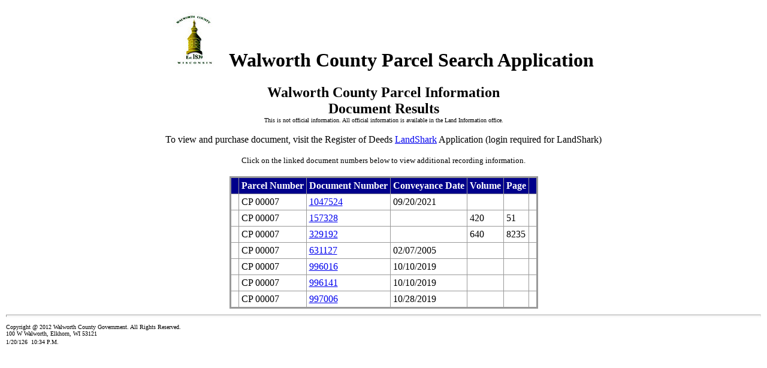

--- FILE ---
content_type: text/html; charset=utf-8
request_url: http://gisinfo.co.walworth.wi.us/parcelsrch/Presentation/DocList.aspx?TaxKey=CP++++00007
body_size: 3307
content:


<!DOCTYPE html PUBLIC "-//W3C//DTD XHTML 1.0 Transitional//EN" "http://www.w3.org/TR/xhtml1/DTD/xhtml1-transitional.dtd">

<html xmlns="http://www.w3.org/1999/xhtml">
<head><title>
	Parcel Document Results
</title>
    <title>Parcel Document Information</title>
</head>
<body style="font-family: Verdana">
    <form name="aspnetForm" method="post" action="./DocList.aspx?TaxKey=CP++++00007" id="aspnetForm">
<div>
<input type="hidden" name="__VIEWSTATE" id="__VIEWSTATE" value="/[base64]/[base64]/[base64]/[base64]" />
</div>

<div>

	<input type="hidden" name="__VIEWSTATEGENERATOR" id="__VIEWSTATEGENERATOR" value="CC6E7B21" />
</div>
    <h1 align="center"><img id="ctl00_Image1" src="../Image/wclogosm.jpg" style="border-width:0px;" />&nbsp; &nbsp;Walworth County Parcel Search Application</h1>
    <div>
        
<center>    
<b><font size="5">Walworth County Parcel Information</font></b>
<br />

<b><font size="5">Document Results</font></b>
</center>
 <center>   
<font size="1">This is not official information. All official information is available in the Land Information office.</font>
<br/>
<br />     
    To view and purchase document, visit the Register of Deeds <a href="https://rodapps.co.walworth.wi.us/LandShark/login" id="ctl00_ContentPlaceHolder1_LandSharkLink" target="_blank">LandShark</a> Application (login required for LandShark)
<br />
<br />
<font size="2">Click on the linked document numbers below to view additional recording information.</font>
<br/>
     <br />
</center>

<center>
<div>
	<table cellspacing="2" cellpadding="4" rules="all" border="3" id="ctl00_ContentPlaceHolder1_GridviewDocList" style="color:Black;background-color:#CCCCCC;border-color:#999999;border-width:3px;border-style:Solid;">
		<tr style="color:White;background-color:Black;font-weight:bold;">
			<th scope="col" style="background-color:DarkBlue;">&nbsp;</th><th scope="col" style="color:White;background-color:DarkBlue;">Parcel Number</th><th scope="col" style="color:White;background-color:DarkBlue;">Document Number</th><th scope="col" style="color:White;background-color:DarkBlue;">Conveyance Date</th><th scope="col" style="color:White;background-color:DarkBlue;">Volume</th><th scope="col" style="color:White;background-color:DarkBlue;">Page</th><th scope="col" style="color:White;background-color:DarkBlue;">&nbsp;</th>
		</tr><tr style="background-color:White;">
			<td></td><td>CP    00007</td><td><a href='DocInfo.aspx?DocNumber=1047524&TaxKey=CP++++00007' target='blank'>1047524</a></td><td>09/20/2021</td><td>&nbsp;</td><td>&nbsp;</td><td></td>
		</tr><tr style="background-color:White;">
			<td></td><td>CP    00007</td><td><a href='DocInfo.aspx?DocNumber=157328&TaxKey=CP++++00007' target='blank'>157328</a></td><td>&nbsp;</td><td>420</td><td>51</td><td></td>
		</tr><tr style="background-color:White;">
			<td></td><td>CP    00007</td><td><a href='DocInfo.aspx?DocNumber=329192&TaxKey=CP++++00007' target='blank'>329192</a></td><td>&nbsp;</td><td>640</td><td>8235</td><td></td>
		</tr><tr style="background-color:White;">
			<td></td><td>CP    00007</td><td><a href='DocInfo.aspx?DocNumber=631127&TaxKey=CP++++00007' target='blank'>631127</a></td><td>02/07/2005</td><td>&nbsp;</td><td>&nbsp;</td><td></td>
		</tr><tr style="background-color:White;">
			<td></td><td>CP    00007</td><td><a href='DocInfo.aspx?DocNumber=996016&TaxKey=CP++++00007' target='blank'>996016</a></td><td>10/10/2019</td><td>&nbsp;</td><td>&nbsp;</td><td></td>
		</tr><tr style="background-color:White;">
			<td></td><td>CP    00007</td><td><a href='DocInfo.aspx?DocNumber=996141&TaxKey=CP++++00007' target='blank'>996141</a></td><td>10/10/2019</td><td>&nbsp;</td><td>&nbsp;</td><td></td>
		</tr><tr style="background-color:White;">
			<td></td><td>CP    00007</td><td><a href='DocInfo.aspx?DocNumber=997006&TaxKey=CP++++00007' target='blank'>997006</a></td><td>10/28/2019</td><td>&nbsp;</td><td>&nbsp;</td><td></td>
		</tr>
	</table>
</div>
</center>
  

    </div>
    
    <table width="100%" border="0" bgcolor="white" cellpadding="1" cellspacing="1">
<tr>
<td><hr size="4" style="color: #808080" /></td></tr>
<tr><td><font face="VERDANA" size="1">Copyright @ 2012 Walworth County Government. All Rights Reserved.
<br/>100 W Walworth, Elkhorn, WI 53121
</font></td></tr>
<tr><td><font face="VERDANA" size="1">
<script type="text/javascript" language="JavaScript">
Stamp = new Date();
document.write('' + (Stamp.getMonth() + 1) +"/"+Stamp.getDate()+ "/"+Stamp.getYear());
var Hours;
var Mins;
var Time;
Hours = Stamp.getHours();
if (Hours >= 12) {
Time = " P.M.";
}
else {
Time = " A.M.";
}

if (Hours > 12) {
Hours -= 12;
}

if (Hours == 0) {
Hours = 12;
}

Mins = Stamp.getMinutes();

if (Mins < 10) {
Mins = "0" + Mins;
}

document.write(" " + '&nbsp;' + Hours + ":" + Mins + Time + '');
</script>
</font></td></tr>
</table>
 <p>       &nbsp;</p>
    </form>
</body>
</html>
